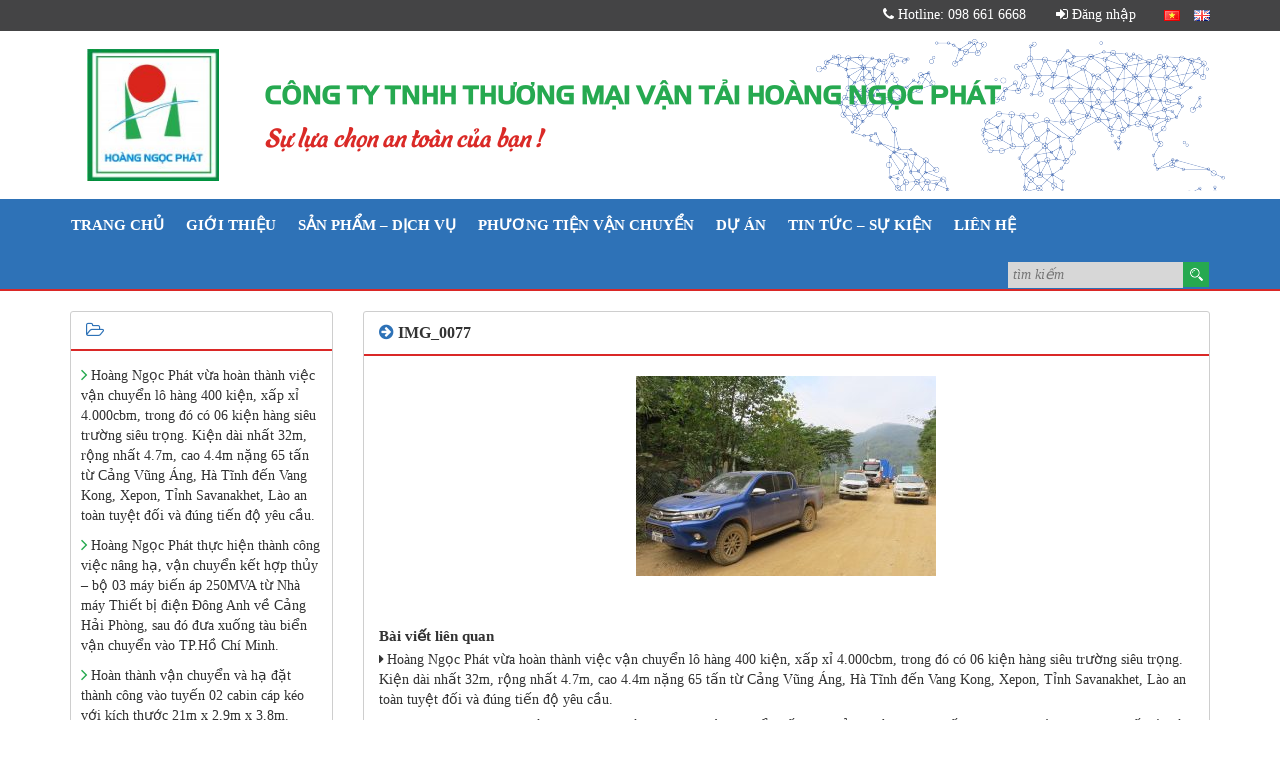

--- FILE ---
content_type: text/html; charset=UTF-8
request_url: http://hoangngocphat.com.vn/vi/hoang-ngoc-phat-hoan-thanh-van-chuyen-12-kien-hang-rong-6m-tu-cang-hai-phong-di-tram-nghien-nghi-thiet-nghe/img_0077/
body_size: 11598
content:
<html>
<head>
<meta charset="utf-8">
	<meta name="viewport" content="width=device-width, initial-scale=1">
	<link href="http://hoangngocphat.com.vn/wp-content/themes/hoangngocphat2016/images/logo.png" rel="shortcut icon" type="image/x-icon" />
	<link rel="stylesheet" type="text/css" href="http://hoangngocphat.com.vn/wp-content/themes/hoangngocphat2016/css/bootstrap.min.css">
	<link rel="stylesheet" type="text/css" href="http://hoangngocphat.com.vn/wp-content/themes/hoangngocphat2016/css/style.css">
	<link rel="stylesheet" type="text/css" href="http://hoangngocphat.com.vn/wp-content/themes/hoangngocphat2016/css/font-awesome.min.css">
	<link rel="stylesheet" href="http://hoangngocphat.com.vn/wp-content/themes/hoangngocphat2016/css/owl.carousel.min.css">
	<link rel="stylesheet" href="http://hoangngocphat.com.vn/wp-content/themes/hoangngocphat2016/css/nivo-slider.css">
	<link rel="stylesheet" href="http://hoangngocphat.com.vn/wp-content/themes/hoangngocphat2016/css/default.css">
	<link rel="stylesheet" href="http://hoangngocphat.com.vn/wp-content/themes/hoangngocphat2016/css/responsiveslides.css">
	<link rel="stylesheet" href="http://hoangngocphat.com.vn/wp-content/themes/hoangngocphat2016/css/mobile.css">
<meta name='robots' content='index, follow, max-image-preview:large, max-snippet:-1, max-video-preview:-1' />

	<!-- This site is optimized with the Yoast SEO plugin v20.1 - https://yoast.com/wordpress/plugins/seo/ -->
	<title>IMG_0077 - Công ty TNHH TMVT Hoàng Ngọc Phát</title>
	<link rel="canonical" href="http://hoangngocphat.com.vn/wp-content/uploads/2017/11/IMG_0077.jpg" />
	<meta property="og:locale" content="vi_VN" />
	<meta property="og:type" content="article" />
	<meta property="og:title" content="IMG_0077 - Công ty TNHH TMVT Hoàng Ngọc Phát" />
	<meta property="og:url" content="http://hoangngocphat.com.vn/wp-content/uploads/2017/11/IMG_0077.jpg" />
	<meta property="og:site_name" content="Công ty TNHH TMVT Hoàng Ngọc Phát" />
	<meta property="og:image" content="http://hoangngocphat.com.vn/vi/hoang-ngoc-phat-hoan-thanh-van-chuyen-12-kien-hang-rong-6m-tu-cang-hai-phong-di-tram-nghien-nghi-thiet-nghe/img_0077" />
	<meta property="og:image:width" content="700" />
	<meta property="og:image:height" content="466" />
	<meta property="og:image:type" content="image/jpeg" />
	<meta name="twitter:card" content="summary_large_image" />
	<script type="application/ld+json" class="yoast-schema-graph">{"@context":"https://schema.org","@graph":[{"@type":"WebPage","@id":"http://hoangngocphat.com.vn/wp-content/uploads/2017/11/IMG_0077.jpg","url":"http://hoangngocphat.com.vn/wp-content/uploads/2017/11/IMG_0077.jpg","name":"IMG_0077 - Công ty TNHH TMVT Hoàng Ngọc Phát","isPartOf":{"@id":"http://hoangngocphat.com.vn/vi/#website"},"primaryImageOfPage":{"@id":"http://hoangngocphat.com.vn/wp-content/uploads/2017/11/IMG_0077.jpg#primaryimage"},"image":{"@id":"http://hoangngocphat.com.vn/wp-content/uploads/2017/11/IMG_0077.jpg#primaryimage"},"thumbnailUrl":"http://hoangngocphat.com.vn/wp-content/uploads/2017/11/IMG_0077.jpg","datePublished":"2017-11-20T02:30:11+00:00","dateModified":"2017-11-20T02:30:11+00:00","breadcrumb":{"@id":"http://hoangngocphat.com.vn/wp-content/uploads/2017/11/IMG_0077.jpg#breadcrumb"},"inLanguage":"vi","potentialAction":[{"@type":"ReadAction","target":["http://hoangngocphat.com.vn/wp-content/uploads/2017/11/IMG_0077.jpg"]}]},{"@type":"ImageObject","inLanguage":"vi","@id":"http://hoangngocphat.com.vn/wp-content/uploads/2017/11/IMG_0077.jpg#primaryimage","url":"http://hoangngocphat.com.vn/wp-content/uploads/2017/11/IMG_0077.jpg","contentUrl":"http://hoangngocphat.com.vn/wp-content/uploads/2017/11/IMG_0077.jpg","width":700,"height":466},{"@type":"BreadcrumbList","@id":"http://hoangngocphat.com.vn/wp-content/uploads/2017/11/IMG_0077.jpg#breadcrumb","itemListElement":[{"@type":"ListItem","position":1,"name":"Home","item":"http://hoangngocphat.com.vn/vi/"},{"@type":"ListItem","position":2,"name":"Hoàng Ngọc Phát hoàn thành vận chuyển 12 kiện hàng rộng 6m từ Cảng Hải Phòng đi trạm nghiền Nghi Thiết, Nghệ An và 03 kiện hàng rộng 4,7m, cao 3,6m, nặng 67 tấn mỗi kiện từ Hải Phòng đi Thủy điện Nam Peun1, Tỉnh Huaphanh, Lào.","item":"http://hoangngocphat.com.vn/vi/hoang-ngoc-phat-hoan-thanh-van-chuyen-12-kien-hang-rong-6m-tu-cang-hai-phong-di-tram-nghien-nghi-thiet-nghe/"},{"@type":"ListItem","position":3,"name":"IMG_0077"}]},{"@type":"WebSite","@id":"http://hoangngocphat.com.vn/vi/#website","url":"http://hoangngocphat.com.vn/vi/","name":"Công ty TNHH TMVT Hoàng Ngọc Phát","description":"","potentialAction":[{"@type":"SearchAction","target":{"@type":"EntryPoint","urlTemplate":"http://hoangngocphat.com.vn/vi/?s={search_term_string}"},"query-input":"required name=search_term_string"}],"inLanguage":"vi"}]}</script>
	<!-- / Yoast SEO plugin. -->


<link rel="alternate" type="application/rss+xml" title="Dòng thông tin Công ty TNHH TMVT Hoàng Ngọc Phát &raquo;" href="http://hoangngocphat.com.vn/vi/feed/" />
<link rel="alternate" type="application/rss+xml" title="Dòng phản hồi Công ty TNHH TMVT Hoàng Ngọc Phát &raquo;" href="http://hoangngocphat.com.vn/vi/comments/feed/" />
<link rel="alternate" type="application/rss+xml" title="Công ty TNHH TMVT Hoàng Ngọc Phát &raquo; IMG_0077 Dòng phản hồi" href="http://hoangngocphat.com.vn/vi/hoang-ngoc-phat-hoan-thanh-van-chuyen-12-kien-hang-rong-6m-tu-cang-hai-phong-di-tram-nghien-nghi-thiet-nghe/img_0077/feed/" />
<script type="text/javascript">
window._wpemojiSettings = {"baseUrl":"https:\/\/s.w.org\/images\/core\/emoji\/14.0.0\/72x72\/","ext":".png","svgUrl":"https:\/\/s.w.org\/images\/core\/emoji\/14.0.0\/svg\/","svgExt":".svg","source":{"concatemoji":"http:\/\/hoangngocphat.com.vn\/wp-includes\/js\/wp-emoji-release.min.js?ver=6.1.9"}};
/*! This file is auto-generated */
!function(e,a,t){var n,r,o,i=a.createElement("canvas"),p=i.getContext&&i.getContext("2d");function s(e,t){var a=String.fromCharCode,e=(p.clearRect(0,0,i.width,i.height),p.fillText(a.apply(this,e),0,0),i.toDataURL());return p.clearRect(0,0,i.width,i.height),p.fillText(a.apply(this,t),0,0),e===i.toDataURL()}function c(e){var t=a.createElement("script");t.src=e,t.defer=t.type="text/javascript",a.getElementsByTagName("head")[0].appendChild(t)}for(o=Array("flag","emoji"),t.supports={everything:!0,everythingExceptFlag:!0},r=0;r<o.length;r++)t.supports[o[r]]=function(e){if(p&&p.fillText)switch(p.textBaseline="top",p.font="600 32px Arial",e){case"flag":return s([127987,65039,8205,9895,65039],[127987,65039,8203,9895,65039])?!1:!s([55356,56826,55356,56819],[55356,56826,8203,55356,56819])&&!s([55356,57332,56128,56423,56128,56418,56128,56421,56128,56430,56128,56423,56128,56447],[55356,57332,8203,56128,56423,8203,56128,56418,8203,56128,56421,8203,56128,56430,8203,56128,56423,8203,56128,56447]);case"emoji":return!s([129777,127995,8205,129778,127999],[129777,127995,8203,129778,127999])}return!1}(o[r]),t.supports.everything=t.supports.everything&&t.supports[o[r]],"flag"!==o[r]&&(t.supports.everythingExceptFlag=t.supports.everythingExceptFlag&&t.supports[o[r]]);t.supports.everythingExceptFlag=t.supports.everythingExceptFlag&&!t.supports.flag,t.DOMReady=!1,t.readyCallback=function(){t.DOMReady=!0},t.supports.everything||(n=function(){t.readyCallback()},a.addEventListener?(a.addEventListener("DOMContentLoaded",n,!1),e.addEventListener("load",n,!1)):(e.attachEvent("onload",n),a.attachEvent("onreadystatechange",function(){"complete"===a.readyState&&t.readyCallback()})),(e=t.source||{}).concatemoji?c(e.concatemoji):e.wpemoji&&e.twemoji&&(c(e.twemoji),c(e.wpemoji)))}(window,document,window._wpemojiSettings);
</script>
<style type="text/css">
img.wp-smiley,
img.emoji {
	display: inline !important;
	border: none !important;
	box-shadow: none !important;
	height: 1em !important;
	width: 1em !important;
	margin: 0 0.07em !important;
	vertical-align: -0.1em !important;
	background: none !important;
	padding: 0 !important;
}
</style>
	<link rel='stylesheet' id='wp-block-library-css' href='http://hoangngocphat.com.vn/wp-includes/css/dist/block-library/style.min.css?ver=6.1.9' type='text/css' media='all' />
<link rel='stylesheet' id='classic-theme-styles-css' href='http://hoangngocphat.com.vn/wp-includes/css/classic-themes.min.css?ver=1' type='text/css' media='all' />
<style id='global-styles-inline-css' type='text/css'>
body{--wp--preset--color--black: #000000;--wp--preset--color--cyan-bluish-gray: #abb8c3;--wp--preset--color--white: #ffffff;--wp--preset--color--pale-pink: #f78da7;--wp--preset--color--vivid-red: #cf2e2e;--wp--preset--color--luminous-vivid-orange: #ff6900;--wp--preset--color--luminous-vivid-amber: #fcb900;--wp--preset--color--light-green-cyan: #7bdcb5;--wp--preset--color--vivid-green-cyan: #00d084;--wp--preset--color--pale-cyan-blue: #8ed1fc;--wp--preset--color--vivid-cyan-blue: #0693e3;--wp--preset--color--vivid-purple: #9b51e0;--wp--preset--gradient--vivid-cyan-blue-to-vivid-purple: linear-gradient(135deg,rgba(6,147,227,1) 0%,rgb(155,81,224) 100%);--wp--preset--gradient--light-green-cyan-to-vivid-green-cyan: linear-gradient(135deg,rgb(122,220,180) 0%,rgb(0,208,130) 100%);--wp--preset--gradient--luminous-vivid-amber-to-luminous-vivid-orange: linear-gradient(135deg,rgba(252,185,0,1) 0%,rgba(255,105,0,1) 100%);--wp--preset--gradient--luminous-vivid-orange-to-vivid-red: linear-gradient(135deg,rgba(255,105,0,1) 0%,rgb(207,46,46) 100%);--wp--preset--gradient--very-light-gray-to-cyan-bluish-gray: linear-gradient(135deg,rgb(238,238,238) 0%,rgb(169,184,195) 100%);--wp--preset--gradient--cool-to-warm-spectrum: linear-gradient(135deg,rgb(74,234,220) 0%,rgb(151,120,209) 20%,rgb(207,42,186) 40%,rgb(238,44,130) 60%,rgb(251,105,98) 80%,rgb(254,248,76) 100%);--wp--preset--gradient--blush-light-purple: linear-gradient(135deg,rgb(255,206,236) 0%,rgb(152,150,240) 100%);--wp--preset--gradient--blush-bordeaux: linear-gradient(135deg,rgb(254,205,165) 0%,rgb(254,45,45) 50%,rgb(107,0,62) 100%);--wp--preset--gradient--luminous-dusk: linear-gradient(135deg,rgb(255,203,112) 0%,rgb(199,81,192) 50%,rgb(65,88,208) 100%);--wp--preset--gradient--pale-ocean: linear-gradient(135deg,rgb(255,245,203) 0%,rgb(182,227,212) 50%,rgb(51,167,181) 100%);--wp--preset--gradient--electric-grass: linear-gradient(135deg,rgb(202,248,128) 0%,rgb(113,206,126) 100%);--wp--preset--gradient--midnight: linear-gradient(135deg,rgb(2,3,129) 0%,rgb(40,116,252) 100%);--wp--preset--duotone--dark-grayscale: url('#wp-duotone-dark-grayscale');--wp--preset--duotone--grayscale: url('#wp-duotone-grayscale');--wp--preset--duotone--purple-yellow: url('#wp-duotone-purple-yellow');--wp--preset--duotone--blue-red: url('#wp-duotone-blue-red');--wp--preset--duotone--midnight: url('#wp-duotone-midnight');--wp--preset--duotone--magenta-yellow: url('#wp-duotone-magenta-yellow');--wp--preset--duotone--purple-green: url('#wp-duotone-purple-green');--wp--preset--duotone--blue-orange: url('#wp-duotone-blue-orange');--wp--preset--font-size--small: 13px;--wp--preset--font-size--medium: 20px;--wp--preset--font-size--large: 36px;--wp--preset--font-size--x-large: 42px;--wp--preset--spacing--20: 0.44rem;--wp--preset--spacing--30: 0.67rem;--wp--preset--spacing--40: 1rem;--wp--preset--spacing--50: 1.5rem;--wp--preset--spacing--60: 2.25rem;--wp--preset--spacing--70: 3.38rem;--wp--preset--spacing--80: 5.06rem;}:where(.is-layout-flex){gap: 0.5em;}body .is-layout-flow > .alignleft{float: left;margin-inline-start: 0;margin-inline-end: 2em;}body .is-layout-flow > .alignright{float: right;margin-inline-start: 2em;margin-inline-end: 0;}body .is-layout-flow > .aligncenter{margin-left: auto !important;margin-right: auto !important;}body .is-layout-constrained > .alignleft{float: left;margin-inline-start: 0;margin-inline-end: 2em;}body .is-layout-constrained > .alignright{float: right;margin-inline-start: 2em;margin-inline-end: 0;}body .is-layout-constrained > .aligncenter{margin-left: auto !important;margin-right: auto !important;}body .is-layout-constrained > :where(:not(.alignleft):not(.alignright):not(.alignfull)){max-width: var(--wp--style--global--content-size);margin-left: auto !important;margin-right: auto !important;}body .is-layout-constrained > .alignwide{max-width: var(--wp--style--global--wide-size);}body .is-layout-flex{display: flex;}body .is-layout-flex{flex-wrap: wrap;align-items: center;}body .is-layout-flex > *{margin: 0;}:where(.wp-block-columns.is-layout-flex){gap: 2em;}.has-black-color{color: var(--wp--preset--color--black) !important;}.has-cyan-bluish-gray-color{color: var(--wp--preset--color--cyan-bluish-gray) !important;}.has-white-color{color: var(--wp--preset--color--white) !important;}.has-pale-pink-color{color: var(--wp--preset--color--pale-pink) !important;}.has-vivid-red-color{color: var(--wp--preset--color--vivid-red) !important;}.has-luminous-vivid-orange-color{color: var(--wp--preset--color--luminous-vivid-orange) !important;}.has-luminous-vivid-amber-color{color: var(--wp--preset--color--luminous-vivid-amber) !important;}.has-light-green-cyan-color{color: var(--wp--preset--color--light-green-cyan) !important;}.has-vivid-green-cyan-color{color: var(--wp--preset--color--vivid-green-cyan) !important;}.has-pale-cyan-blue-color{color: var(--wp--preset--color--pale-cyan-blue) !important;}.has-vivid-cyan-blue-color{color: var(--wp--preset--color--vivid-cyan-blue) !important;}.has-vivid-purple-color{color: var(--wp--preset--color--vivid-purple) !important;}.has-black-background-color{background-color: var(--wp--preset--color--black) !important;}.has-cyan-bluish-gray-background-color{background-color: var(--wp--preset--color--cyan-bluish-gray) !important;}.has-white-background-color{background-color: var(--wp--preset--color--white) !important;}.has-pale-pink-background-color{background-color: var(--wp--preset--color--pale-pink) !important;}.has-vivid-red-background-color{background-color: var(--wp--preset--color--vivid-red) !important;}.has-luminous-vivid-orange-background-color{background-color: var(--wp--preset--color--luminous-vivid-orange) !important;}.has-luminous-vivid-amber-background-color{background-color: var(--wp--preset--color--luminous-vivid-amber) !important;}.has-light-green-cyan-background-color{background-color: var(--wp--preset--color--light-green-cyan) !important;}.has-vivid-green-cyan-background-color{background-color: var(--wp--preset--color--vivid-green-cyan) !important;}.has-pale-cyan-blue-background-color{background-color: var(--wp--preset--color--pale-cyan-blue) !important;}.has-vivid-cyan-blue-background-color{background-color: var(--wp--preset--color--vivid-cyan-blue) !important;}.has-vivid-purple-background-color{background-color: var(--wp--preset--color--vivid-purple) !important;}.has-black-border-color{border-color: var(--wp--preset--color--black) !important;}.has-cyan-bluish-gray-border-color{border-color: var(--wp--preset--color--cyan-bluish-gray) !important;}.has-white-border-color{border-color: var(--wp--preset--color--white) !important;}.has-pale-pink-border-color{border-color: var(--wp--preset--color--pale-pink) !important;}.has-vivid-red-border-color{border-color: var(--wp--preset--color--vivid-red) !important;}.has-luminous-vivid-orange-border-color{border-color: var(--wp--preset--color--luminous-vivid-orange) !important;}.has-luminous-vivid-amber-border-color{border-color: var(--wp--preset--color--luminous-vivid-amber) !important;}.has-light-green-cyan-border-color{border-color: var(--wp--preset--color--light-green-cyan) !important;}.has-vivid-green-cyan-border-color{border-color: var(--wp--preset--color--vivid-green-cyan) !important;}.has-pale-cyan-blue-border-color{border-color: var(--wp--preset--color--pale-cyan-blue) !important;}.has-vivid-cyan-blue-border-color{border-color: var(--wp--preset--color--vivid-cyan-blue) !important;}.has-vivid-purple-border-color{border-color: var(--wp--preset--color--vivid-purple) !important;}.has-vivid-cyan-blue-to-vivid-purple-gradient-background{background: var(--wp--preset--gradient--vivid-cyan-blue-to-vivid-purple) !important;}.has-light-green-cyan-to-vivid-green-cyan-gradient-background{background: var(--wp--preset--gradient--light-green-cyan-to-vivid-green-cyan) !important;}.has-luminous-vivid-amber-to-luminous-vivid-orange-gradient-background{background: var(--wp--preset--gradient--luminous-vivid-amber-to-luminous-vivid-orange) !important;}.has-luminous-vivid-orange-to-vivid-red-gradient-background{background: var(--wp--preset--gradient--luminous-vivid-orange-to-vivid-red) !important;}.has-very-light-gray-to-cyan-bluish-gray-gradient-background{background: var(--wp--preset--gradient--very-light-gray-to-cyan-bluish-gray) !important;}.has-cool-to-warm-spectrum-gradient-background{background: var(--wp--preset--gradient--cool-to-warm-spectrum) !important;}.has-blush-light-purple-gradient-background{background: var(--wp--preset--gradient--blush-light-purple) !important;}.has-blush-bordeaux-gradient-background{background: var(--wp--preset--gradient--blush-bordeaux) !important;}.has-luminous-dusk-gradient-background{background: var(--wp--preset--gradient--luminous-dusk) !important;}.has-pale-ocean-gradient-background{background: var(--wp--preset--gradient--pale-ocean) !important;}.has-electric-grass-gradient-background{background: var(--wp--preset--gradient--electric-grass) !important;}.has-midnight-gradient-background{background: var(--wp--preset--gradient--midnight) !important;}.has-small-font-size{font-size: var(--wp--preset--font-size--small) !important;}.has-medium-font-size{font-size: var(--wp--preset--font-size--medium) !important;}.has-large-font-size{font-size: var(--wp--preset--font-size--large) !important;}.has-x-large-font-size{font-size: var(--wp--preset--font-size--x-large) !important;}
.wp-block-navigation a:where(:not(.wp-element-button)){color: inherit;}
:where(.wp-block-columns.is-layout-flex){gap: 2em;}
.wp-block-pullquote{font-size: 1.5em;line-height: 1.6;}
</style>
<link rel='stylesheet' id='contact-form-7-css' href='http://hoangngocphat.com.vn/wp-content/plugins/contact-form-7/includes/css/styles.css?ver=5.7.3' type='text/css' media='all' />
<link rel='stylesheet' id='wp-pagenavi-css' href='http://hoangngocphat.com.vn/wp-content/plugins/wp-pagenavi/pagenavi-css.css?ver=2.70' type='text/css' media='all' />
<link rel="https://api.w.org/" href="http://hoangngocphat.com.vn/wp-json/" /><link rel="alternate" type="application/json" href="http://hoangngocphat.com.vn/wp-json/wp/v2/media/1981" /><link rel="EditURI" type="application/rsd+xml" title="RSD" href="http://hoangngocphat.com.vn/xmlrpc.php?rsd" />
<link rel="wlwmanifest" type="application/wlwmanifest+xml" href="http://hoangngocphat.com.vn/wp-includes/wlwmanifest.xml" />
<meta name="generator" content="WordPress 6.1.9" />
<link rel='shortlink' href='http://hoangngocphat.com.vn/?p=1981' />
<link rel="alternate" type="application/json+oembed" href="http://hoangngocphat.com.vn/wp-json/oembed/1.0/embed?url=http%3A%2F%2Fhoangngocphat.com.vn%2Fvi%2Fhoang-ngoc-phat-hoan-thanh-van-chuyen-12-kien-hang-rong-6m-tu-cang-hai-phong-di-tram-nghien-nghi-thiet-nghe%2Fimg_0077%2F" />
<link rel="alternate" type="text/xml+oembed" href="http://hoangngocphat.com.vn/wp-json/oembed/1.0/embed?url=http%3A%2F%2Fhoangngocphat.com.vn%2Fvi%2Fhoang-ngoc-phat-hoan-thanh-van-chuyen-12-kien-hang-rong-6m-tu-cang-hai-phong-di-tram-nghien-nghi-thiet-nghe%2Fimg_0077%2F&#038;format=xml" />
<!-- Analytics by WP Statistics v13.2.16 - https://wp-statistics.com/ -->
</head>
<body>
<div id="fb-root"></div>
<script>(function(d, s, id) {
  var js, fjs = d.getElementsByTagName(s)[0];
  if (d.getElementById(id)) return;
  js = d.createElement(s); js.id = id;
  js.src = "//connect.facebook.net/vi_VN/sdk.js#xfbml=1&version=v2.6&appId=251353121867196";
  fjs.parentNode.insertBefore(js, fjs);
}(document, 'script', 'facebook-jssdk'));</script>
<div id="wrapper">
	<div class="line-top">
		<div class="container">
			<div class="pull-right">
				<div class="languages">
						<li class="lang-item lang-item-2 lang-item-vi current-lang no-translation lang-item-first"><a  lang="vi" hreflang="vi" href="http://hoangngocphat.com.vn/vi/"><img src="[data-uri]" alt="Tiếng Việt" width="16" height="11" style="width: 16px; height: 11px;" /></a></li>
	<li class="lang-item lang-item-54 lang-item-en no-translation"><a  lang="en-GB" hreflang="en-GB" href="http://hoangngocphat.com.vn/en/"><img src="[data-uri]" alt="English" width="16" height="11" style="width: 16px; height: 11px;" /></a></li>
				</div>
				<div class="other-item">
					<li id="black-studio-tinymce-8" class="widget widget_black_studio_tinymce"><div class="textwidget"><ul>
<li><a href=""><i class="fa fa-sign-in" aria-hidden="true"></i> Đăng nhập</a></li>
<li><a href=""><i class="fa fa-phone" aria-hidden="true"></i> Hotline: 098 661 6668</a></li>
</ul>
</div></li>
				</div>
			</div>
		</div>
	</div><!-- /.line-top -->
	<div class="header">
		<div class="container">
			<div class="row">
				<div class="logo col-sm-2">
					<li id="black-studio-tinymce-2" class="widget widget_black_studio_tinymce"><div class="textwidget"><p><img class="alignnone wp-image-286 " src="http://hoangngocphat.com.vn/wp-content/uploads/2016/07/logo-150x150.jpg" alt="logo" width="132" height="132" /></p>
</div></li>
				</div>
				<div class="col-sm-10 name-com">
				<li id="black-studio-tinymce-3" class="widget widget_black_studio_tinymce"><p class="name-company">Công ty TNHH Thương Mại Vận Tải Hoàng Ngọc Phát</p><div class="textwidget"><p><em>Sự lựa chọn an toàn của bạn !<br />
</em></p>
</div></li>
				</div>
			</div>
		</div>
	</div><!-- /.header -->
	<div class="menu-main">
		<div class="container">
			<div class="row">
				<div class="main-menu">
					<div class="navbar-header">
						<button type="button" class="navbar-toggle collapsed" data-toggle="collapse" data-target="#bs-example-navbar-collapse-1">
							<span class="icon-bar"></span>
							<span class="icon-bar"></span>
							<span class="icon-bar"></span>
							<span class="icon-bar"></span>
						</button>
						<div class="search-mobile">
						<form method="get" action="http://hoangngocphat.com.vn/vi" role="search">
													<input type="text" id="s" name="s" placeholder="tìm kiếm">
							<input type="submit" id="searchsubmit" value="">
						</form>
					</div>
					</div><!-- End .navbar-header -->
					<nav id="main-nav" class="navbar">  
						<div class="collapse navbar-collapse" id="bs-example-navbar-collapse-1">
							<div class="menu-menu-chinh-container"><ul id="nav-menu" class="menu-chinh nav navbar-nav"><li id="menu-item-251" class="menu-item menu-item-type-custom menu-item-object-custom menu-item-251"><a href="http://hoangngocphat.com.vn/">Trang chủ</a></li>
<li id="menu-item-21" class="menu-item menu-item-type-post_type menu-item-object-page menu-item-21"><a href="http://hoangngocphat.com.vn/vi/gioi-thieu/">Giới thiệu</a></li>
<li id="menu-item-23" class="menu-item menu-item-type-taxonomy menu-item-object-category menu-item-has-children menu-item-23"><a href="http://hoangngocphat.com.vn/vi/san-pham-dich-vu/">Sản phẩm &#8211; dịch vụ</a>
<ul class="sub-menu">
	<li id="menu-item-153" class="menu-item menu-item-type-post_type menu-item-object-post menu-item-153"><a href="http://hoangngocphat.com.vn/vi/van-tai-sieu-truong/">Vận tải hàng siêu trường, siêu trọng</a></li>
	<li id="menu-item-149" class="menu-item menu-item-type-post_type menu-item-object-post menu-item-149"><a href="http://hoangngocphat.com.vn/vi/van-chuyen-hang-du/">Vận chuyển hàng dự án</a></li>
	<li id="menu-item-150" class="menu-item menu-item-type-post_type menu-item-object-post menu-item-150"><a href="http://hoangngocphat.com.vn/vi/van-tai-container/">Vận tải Container</a></li>
	<li id="menu-item-151" class="menu-item menu-item-type-post_type menu-item-object-post menu-item-151"><a href="http://hoangngocphat.com.vn/vi/van-tai-duong-thuy-noi-dia/">Vận tải đường thủy nội địa</a></li>
	<li id="menu-item-152" class="menu-item menu-item-type-post_type menu-item-object-post menu-item-152"><a href="http://hoangngocphat.com.vn/vi/van-tai-lien-van/">Vận tải liên vận quốc tế</a></li>
	<li id="menu-item-147" class="menu-item menu-item-type-post_type menu-item-object-post menu-item-147"><a href="http://hoangngocphat.com.vn/vi/lap-dat-nang-ha-kich-keo/">Lắp đặt &#8211; nâng hạ &#8211; kích kéo</a></li>
	<li id="menu-item-495" class="menu-item menu-item-type-taxonomy menu-item-object-category menu-item-has-children menu-item-495"><a href="http://hoangngocphat.com.vn/vi/san-pham-dich-vu/mua-ban-trao-doi-o-to-dau-keo-so-mi-ro-mooc/">Mua bán, trao đổi Ô tô đầu kéo &#8211; Sơ mi rơ moóc</a>
	<ul class="sub-menu">
		<li id="menu-item-505" class="menu-item menu-item-type-taxonomy menu-item-object-category menu-item-505"><a href="http://hoangngocphat.com.vn/vi/san-pham-dich-vu/mua-ban-trao-doi-o-to-dau-keo-so-mi-ro-mooc/xe-dau-keo/">Xe đầu kéo</a></li>
		<li id="menu-item-506" class="menu-item menu-item-type-taxonomy menu-item-object-category menu-item-506"><a href="http://hoangngocphat.com.vn/vi/san-pham-dich-vu/mua-ban-trao-doi-o-to-dau-keo-so-mi-ro-mooc/so-mi-ro-mooc-thuong/">Sơ mi rơ moóc thường</a></li>
		<li id="menu-item-507" class="menu-item menu-item-type-taxonomy menu-item-object-category menu-item-507"><a href="http://hoangngocphat.com.vn/vi/san-pham-dich-vu/mua-ban-trao-doi-o-to-dau-keo-so-mi-ro-mooc/so-mi-ro-mooc-chuyen-dung/">Sơ mi rơ moóc chuyên dùng</a></li>
		<li id="menu-item-508" class="menu-item menu-item-type-taxonomy menu-item-object-category menu-item-508"><a href="http://hoangngocphat.com.vn/vi/san-pham-dich-vu/mua-ban-trao-doi-o-to-dau-keo-so-mi-ro-mooc/mooc-ben-mooc-bon/">Moóc ben, moóc bồn</a></li>
		<li id="menu-item-509" class="menu-item menu-item-type-taxonomy menu-item-object-category menu-item-509"><a href="http://hoangngocphat.com.vn/vi/san-pham-dich-vu/mua-ban-trao-doi-o-to-dau-keo-so-mi-ro-mooc/dau-keo-ro-mooc-da-qua-su-dung/">Đầu kéo, rơ moóc đã qua sử dụng</a></li>
	</ul>
</li>
	<li id="menu-item-250" class="menu-item menu-item-type-post_type menu-item-object-post menu-item-250"><a href="http://hoangngocphat.com.vn/vi/cho-thue-phuong-tien-thiet-bi/">Cho thuê phương tiện, thiết bị</a></li>
	<li id="menu-item-146" class="menu-item menu-item-type-post_type menu-item-object-post menu-item-146"><a href="http://hoangngocphat.com.vn/vi/dich-vu-giao-nhan-thu-tuc-hai-quan/">Dịch vụ giao nhận – thủ tục Hải Quan</a></li>
</ul>
</li>
<li id="menu-item-25" class="menu-item menu-item-type-taxonomy menu-item-object-category menu-item-has-children menu-item-25"><a href="http://hoangngocphat.com.vn/vi/phuong-tien-van-chuyen/">Phương tiện vận chuyển</a>
<ul class="sub-menu">
	<li id="menu-item-142" class="menu-item menu-item-type-post_type menu-item-object-post menu-item-142"><a href="http://hoangngocphat.com.vn/vi/doi-xe-cong-ty/">Đội xe công ty</a></li>
	<li id="menu-item-143" class="menu-item menu-item-type-post_type menu-item-object-post menu-item-143"><a href="http://hoangngocphat.com.vn/vi/nang-luc-van-chuyen/">Năng lực vận chuyển</a></li>
	<li id="menu-item-141" class="menu-item menu-item-type-post_type menu-item-object-post menu-item-141"><a href="http://hoangngocphat.com.vn/vi/dau-keo-thong-thuong/">Đầu kéo thông thường</a></li>
	<li id="menu-item-140" class="menu-item menu-item-type-post_type menu-item-object-post menu-item-140"><a href="http://hoangngocphat.com.vn/vi/dau-keo-chuyen-dung/">Đầu kéo chuyên dùng</a></li>
	<li id="menu-item-923" class="menu-item menu-item-type-taxonomy menu-item-object-category menu-item-has-children menu-item-923"><a href="http://hoangngocphat.com.vn/vi/phuong-tien-van-chuyen/ro-mooc-chuyen-dung/">Rơ moóc chuyên dùng</a>
	<ul class="sub-menu">
		<li id="menu-item-916" class="menu-item menu-item-type-post_type menu-item-object-post menu-item-916"><a href="http://hoangngocphat.com.vn/vi/ro-mooc-module-thuy-luc-2/">Rơ moóc module thủy lực</a></li>
		<li id="menu-item-919" class="menu-item menu-item-type-post_type menu-item-object-post menu-item-919"><a href="http://hoangngocphat.com.vn/vi/mi-ro-mooc-rut/">Sơ mi rơ moóc rút</a></li>
		<li id="menu-item-922" class="menu-item menu-item-type-post_type menu-item-object-post menu-item-922"><a href="http://hoangngocphat.com.vn/vi/mi-ro-mooc-san-thap-2/">Sơ mi rơ moóc sàn thấp</a></li>
	</ul>
</li>
	<li id="menu-item-145" class="menu-item menu-item-type-post_type menu-item-object-post menu-item-145"><a href="http://hoangngocphat.com.vn/vi/thiet-bi-kich-keo/">Thiết bị kích kéo</a></li>
</ul>
</li>
<li id="menu-item-24" class="menu-item menu-item-type-taxonomy menu-item-object-category menu-item-has-children menu-item-24"><a href="http://hoangngocphat.com.vn/vi/du-an/">Dự án</a>
<ul class="sub-menu">
	<li id="menu-item-134" class="menu-item menu-item-type-post_type menu-item-object-post menu-item-134"><a href="http://hoangngocphat.com.vn/vi/cac-du-an-da-thuc-hien/">Các dự án đã thực hiện</a></li>
	<li id="menu-item-139" class="menu-item menu-item-type-post_type menu-item-object-post menu-item-139"><a href="http://hoangngocphat.com.vn/vi/cac-du-an-dang-thuc-hien/">Các dự án đang thực hiện</a></li>
	<li id="menu-item-135" class="menu-item menu-item-type-post_type menu-item-object-post menu-item-135"><a href="http://hoangngocphat.com.vn/vi/cac-du-an-khac/">Các dự án khác</a></li>
</ul>
</li>
<li id="menu-item-26" class="menu-item menu-item-type-taxonomy menu-item-object-category menu-item-26"><a href="http://hoangngocphat.com.vn/vi/tin-tuc-su-kien/">Tin tức &#8211; Sự kiện</a></li>
<li id="menu-item-22" class="menu-item menu-item-type-post_type menu-item-object-page menu-item-22"><a href="http://hoangngocphat.com.vn/vi/lien-he/">Liên hệ</a></li>

													<li class="search">
														<form method="get" action="http://hoangngocphat.com.vn/vi" role="search">
															<input type="text" id="s" name="s" placeholder="tìm kiếm">
															<input type="submit" id="searchsubmit" value="">
														</form>
													</li>
													</ul></div>						</div><!-- end div.collapse -->
					</nav>
				</div>				
			</div>
		</div>
	</div><!-- /.menu-main -->
		<div class="clear"></div>
<link rel="stylesheet" href="http://hoangngocphat.com.vn/wp-content/themes/hoangngocphat2016/css/lightbox.css">
<script type="text/javascript" src="http://hoangngocphat.com.vn/wp-content/themes/hoangngocphat2016/js/lightbox.js"></script>
<div class="single">
	<div class="container">
		<div class="row">
			<!-- Sidebar -->
			

<div class="col-sm-3">
	<div class="col-sidebar">
			
		<p class="title-cat"><i class="fa fa-folder-open-o"></i></p>
		<ul class="ul-cate">
				<li><i class="fa fa-angle-right fa-lg"></i><a href="http://hoangngocphat.com.vn/vi/hoang-ngoc-phat-vua-hoan-thanh-viec-van-chuyen-lo-hang-400-kien-xap-xi-4-000cbm-trong-co-06-kien-hang-sieu-truong-sieu-trong-kien-dai-nhat-32m-rong-nhat-4-7m-cao-4-4m-nang-65-tan-tu-cang-vung/">Hoàng Ngọc Phát vừa hoàn thành việc vận chuyển lô hàng 400 kiện, xấp xỉ 4.000cbm, trong đó có 06 kiện hàng siêu trường siêu trọng. Kiện dài nhất 32m, rộng nhất 4.7m, cao 4.4m nặng 65 tấn từ Cảng Vũng Áng, Hà Tĩnh đến Vang Kong, Xepon, Tỉnh Savanakhet, Lào an toàn tuyệt đối và đúng tiến độ yêu cầu.</a></li>
				<li><i class="fa fa-angle-right fa-lg"></i><a href="http://hoangngocphat.com.vn/vi/hoang-ngoc-phat-thuc-hien-thanh-cong-viec-nang-ha-van-chuyen-ket-hop-thuy-bo-03-may-bien-ap-250mva-tu-nha-may-thiet-bi-dien-dong-anh-ve-cang-hai-phong-sau-dua-xuong-tau-bien-van-chuyen-vao-tp-h/">Hoàng Ngọc Phát thực hiện thành công việc nâng hạ, vận chuyển kết hợp thủy &#8211; bộ 03 máy biến áp 250MVA từ Nhà máy Thiết bị điện Đông Anh về Cảng Hải Phòng, sau đó đưa xuống tàu biển vận chuyển vào TP.Hồ Chí Minh.</a></li>
				<li><i class="fa fa-angle-right fa-lg"></i><a href="http://hoangngocphat.com.vn/vi/hoan-thanh-van-chuyen-va-ha-dat-thanh-cong-vao-tuyen-02-cabin-cap-keo-voi-kich-thuoc-21-x-29-x-38m-nang-24-tan-cho-du-cap-treo-sapa-fansipan-tap-doan-sun-group-lam-chu-dau-tu/">Hoàn thành vận chuyển và hạ đặt thành công vào tuyến 02 cabin cáp kéo với kích thước 21m x 2,9m x 3,8m, nặng 24 tấn cho dự án cáp treo Sapa &#8211; Fansipan do Tập đoàn Sun Group làm chủ đầu tư.</a></li>
				<li><i class="fa fa-angle-right fa-lg"></i><a href="http://hoangngocphat.com.vn/vi/hoang-ngoc-phat-hoan-thanh-van-chuyen-12-kien-hang-rong-6m-tu-cang-hai-phong-di-tram-nghien-nghi-thiet-nghe/">Hoàng Ngọc Phát hoàn thành vận chuyển 12 kiện hàng rộng 6m từ Cảng Hải Phòng đi trạm nghiền Nghi Thiết, Nghệ An và 03 kiện hàng rộng 4,7m, cao 3,6m, nặng 67 tấn mỗi kiện từ Hải Phòng đi Thủy điện Nam Peun1, Tỉnh Huaphanh, Lào.</a></li>
				<li><i class="fa fa-angle-right fa-lg"></i><a href="http://hoangngocphat.com.vn/vi/hoan-thanh-viec-van-chuyen-lo-hang-thiet-bi-sieu-truong-sieu-trong-cho-nha-may-thuy-dien-hoi-xuan-tai-xa-hoi-xuan-va-thanh-xuan-huyen-quan-hoa-tinh-thanh-hoa/">Hoàn thành việc vận chuyển lô hàng thiết bị siêu trường, siêu trọng cho Nhà máy thủy điện Hồi Xuân tại Xã Hồi Xuân và Thanh Xuân, Huyện Quan Hóa, Tỉnh Thanh Hóa</a></li>
				<li><i class="fa fa-angle-right fa-lg"></i><a href="http://hoangngocphat.com.vn/vi/hoang-ngoc-phat-van-chuyen-thanh-cong-03-bon-bia-kich-thuoc-lon-voi-duong-kinh-6-2m-dai-17-2m-cho-khach-hang-cong-ty-bia-heineken-ha-noi/">Hoàng Ngọc Phát vận chuyển thành công 03 bồn bia kích thước lớn với đường kính 6.2m, dài 17.2m cho khách hàng Công ty bia Heineken Hà Nội</a></li>
				<li><i class="fa fa-angle-right fa-lg"></i><a href="http://hoangngocphat.com.vn/vi/hoan-thanh-viec-tiep-nhan-van-chuyen-lo-hang-thiet-bi-5-272cbm967-tan-cho-nha-may-kinh-cfg-ninh-binh/">Hoàn thành việc tiếp nhận, vận chuyển lô hàng thiết bị 5.272CBM/967 tấn cho Nhà máy kính CFG Ninh Bình</a></li>
				<li><i class="fa fa-angle-right fa-lg"></i><a href="http://hoangngocphat.com.vn/vi/cong-ty-tnhh-tmvt-hoang-ngoc-phat-vua-thuc-hien-cong-viec-van-chuyen-toan-bo-thiet-bi-dien-gio-cho-du-nha-may-dien-gio-huong-linh-2-tai-xa-huong-linh-huyen-huong-hoa-tinh-quang-tri/">Công ty TNHH TMVT Hoàng Ngọc Phát vừa hoàn thành việc vận chuyển toàn bộ thiết bị điện gió cho Dự án nhà máy điện gió Hướng Linh 2 tại xã Hướng Linh, huyện Hướng Hóa, tỉnh Quảng Trị</a></li>
				<li><i class="fa fa-angle-right fa-lg"></i><a href="http://hoangngocphat.com.vn/vi/hoang-ngoc-phat-vua-hoan-thanh-viec-van-chuyen-06-cuon-cap-trong-luong-167-tancuon-cua-tap-doan-sun-group-cho-du-cap-treo-tai-dao-phu-quoc-tuyet-doi-toan/">Hoàng Ngọc Phát vừa hoàn thành việc vận chuyển 06 cuộn cáp, trọng lượng 167 tấn/cuộn của tập đoàn Sun Group cho dự án cáp treo tại đảo Phú Quốc tuyệt đối an toàn.</a></li>
				<li><i class="fa fa-angle-right fa-lg"></i><a href="http://hoangngocphat.com.vn/vi/van-chuyen-thanh-cong-dam-bao-tien-02-may-bien-ap-500kv-300mba-trong-luong-158-tanmay-tu-tram-500kv-phu-lam-ve-tram-500kv-cau-bong-thanh-pho-ho-chi-minh/">Vận chuyển thành công, đảm bảo tiến độ 02 máy biến áp 500KV 300MBA, trọng lượng 158 tấn/máy từ trạm 500KV Phú Lâm về trạm 500KV Cầu Bông &#8211; Thành phố Hồ Chí Minh</a></li>
				</ul>
		
	
	</div>
		<div class="col-news">
		<p class="title-cat"><i class="fa fa-newspaper-o "></i>Tin tức - Sự kiện</p>
		<ul class="ul-cate">
					<li><i class="fa fa-angle-right fa-lg"></i><a href="http://hoangngocphat.com.vn/vi/hoang-ngoc-phat-vua-hoan-thanh-viec-van-chuyen-lo-hang-400-kien-xap-xi-4-000cbm-trong-co-06-kien-hang-sieu-truong-sieu-trong-kien-dai-nhat-32m-rong-nhat-4-7m-cao-4-4m-nang-65-tan-tu-cang-vung/">Hoàng Ngọc Phát vừa hoàn thành việc vận chuyển lô hàng 400 kiện, xấp xỉ 4.000cbm, trong đó có 06 kiện hàng siêu trường siêu trọng. Kiện dài nhất 32m, rộng nhất 4.7m, cao 4.4m nặng 65 tấn từ Cảng Vũng Áng, Hà Tĩnh đến Vang Kong, Xepon, Tỉnh Savanakhet, Lào an toàn tuyệt đối và đúng tiến độ yêu cầu.</a></li>
					<li><i class="fa fa-angle-right fa-lg"></i><a href="http://hoangngocphat.com.vn/vi/hoang-ngoc-phat-thuc-hien-thanh-cong-viec-nang-ha-van-chuyen-ket-hop-thuy-bo-03-may-bien-ap-250mva-tu-nha-may-thiet-bi-dien-dong-anh-ve-cang-hai-phong-sau-dua-xuong-tau-bien-van-chuyen-vao-tp-h/">Hoàng Ngọc Phát thực hiện thành công việc nâng hạ, vận chuyển kết hợp thủy &#8211; bộ 03 máy biến áp 250MVA từ Nhà máy Thiết bị điện Đông Anh về Cảng Hải Phòng, sau đó đưa xuống tàu biển vận chuyển vào TP.Hồ Chí Minh.</a></li>
					<li><i class="fa fa-angle-right fa-lg"></i><a href="http://hoangngocphat.com.vn/vi/hoan-thanh-van-chuyen-va-ha-dat-thanh-cong-vao-tuyen-02-cabin-cap-keo-voi-kich-thuoc-21-x-29-x-38m-nang-24-tan-cho-du-cap-treo-sapa-fansipan-tap-doan-sun-group-lam-chu-dau-tu/">Hoàn thành vận chuyển và hạ đặt thành công vào tuyến 02 cabin cáp kéo với kích thước 21m x 2,9m x 3,8m, nặng 24 tấn cho dự án cáp treo Sapa &#8211; Fansipan do Tập đoàn Sun Group làm chủ đầu tư.</a></li>
					<li><i class="fa fa-angle-right fa-lg"></i><a href="http://hoangngocphat.com.vn/vi/hoang-ngoc-phat-hoan-thanh-van-chuyen-12-kien-hang-rong-6m-tu-cang-hai-phong-di-tram-nghien-nghi-thiet-nghe/">Hoàng Ngọc Phát hoàn thành vận chuyển 12 kiện hàng rộng 6m từ Cảng Hải Phòng đi trạm nghiền Nghi Thiết, Nghệ An và 03 kiện hàng rộng 4,7m, cao 3,6m, nặng 67 tấn mỗi kiện từ Hải Phòng đi Thủy điện Nam Peun1, Tỉnh Huaphanh, Lào.</a></li>
					<li><i class="fa fa-angle-right fa-lg"></i><a href="http://hoangngocphat.com.vn/vi/hoan-thanh-viec-van-chuyen-lo-hang-thiet-bi-sieu-truong-sieu-trong-cho-nha-may-thuy-dien-hoi-xuan-tai-xa-hoi-xuan-va-thanh-xuan-huyen-quan-hoa-tinh-thanh-hoa/">Hoàn thành việc vận chuyển lô hàng thiết bị siêu trường, siêu trọng cho Nhà máy thủy điện Hồi Xuân tại Xã Hồi Xuân và Thanh Xuân, Huyện Quan Hóa, Tỉnh Thanh Hóa</a></li>
					<li><i class="fa fa-angle-right fa-lg"></i><a href="http://hoangngocphat.com.vn/vi/hoang-ngoc-phat-van-chuyen-thanh-cong-03-bon-bia-kich-thuoc-lon-voi-duong-kinh-6-2m-dai-17-2m-cho-khach-hang-cong-ty-bia-heineken-ha-noi/">Hoàng Ngọc Phát vận chuyển thành công 03 bồn bia kích thước lớn với đường kính 6.2m, dài 17.2m cho khách hàng Công ty bia Heineken Hà Nội</a></li>
					<li><i class="fa fa-angle-right fa-lg"></i><a href="http://hoangngocphat.com.vn/vi/hoan-thanh-viec-tiep-nhan-van-chuyen-lo-hang-thiet-bi-5-272cbm967-tan-cho-nha-may-kinh-cfg-ninh-binh/">Hoàn thành việc tiếp nhận, vận chuyển lô hàng thiết bị 5.272CBM/967 tấn cho Nhà máy kính CFG Ninh Bình</a></li>
					<li><i class="fa fa-angle-right fa-lg"></i><a href="http://hoangngocphat.com.vn/vi/cong-ty-tnhh-tmvt-hoang-ngoc-phat-vua-thuc-hien-cong-viec-van-chuyen-toan-bo-thiet-bi-dien-gio-cho-du-nha-may-dien-gio-huong-linh-2-tai-xa-huong-linh-huyen-huong-hoa-tinh-quang-tri/">Công ty TNHH TMVT Hoàng Ngọc Phát vừa hoàn thành việc vận chuyển toàn bộ thiết bị điện gió cho Dự án nhà máy điện gió Hướng Linh 2 tại xã Hướng Linh, huyện Hướng Hóa, tỉnh Quảng Trị</a></li>
					<li><i class="fa fa-angle-right fa-lg"></i><a href="http://hoangngocphat.com.vn/vi/hoang-ngoc-phat-vua-hoan-thanh-viec-van-chuyen-06-cuon-cap-trong-luong-167-tancuon-cua-tap-doan-sun-group-cho-du-cap-treo-tai-dao-phu-quoc-tuyet-doi-toan/">Hoàng Ngọc Phát vừa hoàn thành việc vận chuyển 06 cuộn cáp, trọng lượng 167 tấn/cuộn của tập đoàn Sun Group cho dự án cáp treo tại đảo Phú Quốc tuyệt đối an toàn.</a></li>
					<li><i class="fa fa-angle-right fa-lg"></i><a href="http://hoangngocphat.com.vn/vi/van-chuyen-thanh-cong-dam-bao-tien-02-may-bien-ap-500kv-300mba-trong-luong-158-tanmay-tu-tram-500kv-phu-lam-ve-tram-500kv-cau-bong-thanh-pho-ho-chi-minh/">Vận chuyển thành công, đảm bảo tiến độ 02 máy biến áp 500KV 300MBA, trọng lượng 158 tấn/máy từ trạm 500KV Phú Lâm về trạm 500KV Cầu Bông &#8211; Thành phố Hồ Chí Minh</a></li>
				</ul>
	</div>
		<div class="col-news">
		<p class="title-cat"><i class="fa fa-video-camera"></i>Video</p>
		<div class="show-video">
			<li id="black-studio-tinymce-7" class="widget widget_black_studio_tinymce"><div class="textwidget"><p><iframe src="https://www.youtube.com/embed/XMIOPV7RDY4?autoplay=0" width="560" height="315" frameborder="0" allowfullscreen="allowfullscreen"></iframe></p>
</div></li>
		</div>
	</div>
</div>
					<!-- End Sidebar -->
			<div class="col-sm-9">
				<div class="content-single">
									<p class="title-cat"><i class="fa fa-arrow-circle-right "></i>IMG_0077</p>
					<div class="show-content">
						<p class="attachment"><a href='http://hoangngocphat.com.vn/wp-content/uploads/2017/11/IMG_0077.jpg'><img width="300" height="200" src="http://hoangngocphat.com.vn/wp-content/uploads/2017/11/IMG_0077-300x200.jpg" class="attachment-medium size-medium" alt="" decoding="async" loading="lazy" srcset="http://hoangngocphat.com.vn/wp-content/uploads/2017/11/IMG_0077-300x200.jpg 300w, http://hoangngocphat.com.vn/wp-content/uploads/2017/11/IMG_0077.jpg 700w" sizes="(max-width: 300px) 100vw, 300px" /></a></p>
						<div class="motso-hinhanh">
												</div>
					</div>
					
									<div class="baivietkhac">
						<p>Bài viết liên quan

		</p>
						<ul>
													<li><i class="fa fa-caret-right" aria-hidden="true"></i><a href="http://hoangngocphat.com.vn/vi/hoang-ngoc-phat-vua-hoan-thanh-viec-van-chuyen-lo-hang-400-kien-xap-xi-4-000cbm-trong-co-06-kien-hang-sieu-truong-sieu-trong-kien-dai-nhat-32m-rong-nhat-4-7m-cao-4-4m-nang-65-tan-tu-cang-vung/">Hoàng Ngọc Phát vừa hoàn thành việc vận chuyển lô hàng 400 kiện, xấp xỉ 4.000cbm, trong đó có 06 kiện hàng siêu trường siêu trọng. Kiện dài nhất 32m, rộng nhất 4.7m, cao 4.4m nặng 65 tấn từ Cảng Vũng Áng, Hà Tĩnh đến Vang Kong, Xepon, Tỉnh Savanakhet, Lào an toàn tuyệt đối và đúng tiến độ yêu cầu.</a></li>
													<li><i class="fa fa-caret-right" aria-hidden="true"></i><a href="http://hoangngocphat.com.vn/vi/hoang-ngoc-phat-thuc-hien-thanh-cong-viec-nang-ha-van-chuyen-ket-hop-thuy-bo-03-may-bien-ap-250mva-tu-nha-may-thiet-bi-dien-dong-anh-ve-cang-hai-phong-sau-dua-xuong-tau-bien-van-chuyen-vao-tp-h/">Hoàng Ngọc Phát thực hiện thành công việc nâng hạ, vận chuyển kết hợp thủy &#8211; bộ 03 máy biến áp 250MVA từ Nhà máy Thiết bị điện Đông Anh về Cảng Hải Phòng, sau đó đưa xuống tàu biển vận chuyển vào TP.Hồ Chí Minh.</a></li>
													<li><i class="fa fa-caret-right" aria-hidden="true"></i><a href="http://hoangngocphat.com.vn/vi/hoan-thanh-van-chuyen-va-ha-dat-thanh-cong-vao-tuyen-02-cabin-cap-keo-voi-kich-thuoc-21-x-29-x-38m-nang-24-tan-cho-du-cap-treo-sapa-fansipan-tap-doan-sun-group-lam-chu-dau-tu/">Hoàn thành vận chuyển và hạ đặt thành công vào tuyến 02 cabin cáp kéo với kích thước 21m x 2,9m x 3,8m, nặng 24 tấn cho dự án cáp treo Sapa &#8211; Fansipan do Tập đoàn Sun Group làm chủ đầu tư.</a></li>
													<li><i class="fa fa-caret-right" aria-hidden="true"></i><a href="http://hoangngocphat.com.vn/vi/hoang-ngoc-phat-hoan-thanh-van-chuyen-12-kien-hang-rong-6m-tu-cang-hai-phong-di-tram-nghien-nghi-thiet-nghe/">Hoàng Ngọc Phát hoàn thành vận chuyển 12 kiện hàng rộng 6m từ Cảng Hải Phòng đi trạm nghiền Nghi Thiết, Nghệ An và 03 kiện hàng rộng 4,7m, cao 3,6m, nặng 67 tấn mỗi kiện từ Hải Phòng đi Thủy điện Nam Peun1, Tỉnh Huaphanh, Lào.</a></li>
													<li><i class="fa fa-caret-right" aria-hidden="true"></i><a href="http://hoangngocphat.com.vn/vi/hoan-thanh-viec-van-chuyen-lo-hang-thiet-bi-sieu-truong-sieu-trong-cho-nha-may-thuy-dien-hoi-xuan-tai-xa-hoi-xuan-va-thanh-xuan-huyen-quan-hoa-tinh-thanh-hoa/">Hoàn thành việc vận chuyển lô hàng thiết bị siêu trường, siêu trọng cho Nhà máy thủy điện Hồi Xuân tại Xã Hồi Xuân và Thanh Xuân, Huyện Quan Hóa, Tỉnh Thanh Hóa</a></li>
												</ul>
					</div>
				</div>	
			</div>
		</div>
	</div>
</div>


<div class="clear"></div>   

<div class="top-footer">

    <div class="container">

        <div class="row">

            <div class="col-sm-2">

                <div class="menu-menu-footer-1-tv-container"><ul class="menu-f1"><li id="menu-item-115" class="menu-item menu-item-type-custom menu-item-object-custom menu-item-115"><a href="#">Về Hoàng Ngọc Phát</a></li>
<li id="menu-item-126" class="menu-item menu-item-type-post_type menu-item-object-page menu-item-126"><a href="http://hoangngocphat.com.vn/vi/gioi-thieu/lich-su-phat-trien/">Lịch sử phát triển</a></li>
<li id="menu-item-125" class="menu-item menu-item-type-post_type menu-item-object-page menu-item-125"><a href="http://hoangngocphat.com.vn/vi/gioi-thieu/co-cau-chuc/">Cơ cấu tổ chức</a></li>
<li id="menu-item-124" class="menu-item menu-item-type-post_type menu-item-object-page menu-item-124"><a href="http://hoangngocphat.com.vn/vi/gioi-thieu/co-che-phuong-thuc/">Cơ chế, phương thức</a></li>
</ul></div>
            </div>

            <div class="col-sm-1"></div>

            <div class="col-sm-2">

                <div class="menu-menu-footer-2-tv-container"><ul class="menu-f2"><li id="menu-item-128" class="menu-item menu-item-type-custom menu-item-object-custom menu-item-128"><a href="#">Năng lực hoạt động</a></li>
<li id="menu-item-129" class="menu-item menu-item-type-taxonomy menu-item-object-category menu-item-129"><a href="http://hoangngocphat.com.vn/vi/san-pham-dich-vu/">Sản phẩm &#8211; Dịch vụ</a></li>
<li id="menu-item-130" class="menu-item menu-item-type-taxonomy menu-item-object-category menu-item-130"><a href="http://hoangngocphat.com.vn/vi/phuong-tien-van-chuyen/">Phương tiện vận chuyển</a></li>
<li id="menu-item-131" class="menu-item menu-item-type-taxonomy menu-item-object-category menu-item-131"><a href="http://hoangngocphat.com.vn/vi/du-an/">Dự án</a></li>
</ul></div>
            </div>

            <div class="col-sm-2"></div>

            <div class="col-sm-5">

                <li id="black-studio-tinymce-6" class="widget widget_black_studio_tinymce"><p class="ten-cty">CÔNG TY TNHH TM VẬN TẢI HOÀNG NGỌC PHÁT</p><div class="textwidget"><ul>
<li><i class="fa fa-map-marker"></i>Trụ sở: 1/36 C8 Đường vòng Vạn Mỹ - P. Vạn Mỹ - Q. Ngô Quyền - TP. Hải Phòng</li>
<li><i class="fa fa-map-marker"></i>VPGD: Số 59 Ngô Quyền - Máy Chai - Hải Phòng</li>
<li><i class="fa fa-phone"></i>Tel: (+84) 225 3654 727 / 0986.616.668   |   Fax: (+84) 225 3654 690</li>
<li><i class="fa fa-envelope"></i>Email: hoangngocphat@yahoo.com.vn</li>
<li>Email: hnp@hoangngocphat.com.vn</li>
<li>Website: www.hoangngocphat.com.vn</li>
</ul>
</div></li>

				<div class="icon-f">

					<ul class="wpstatistics">
											<li>Đang online: 0</li>

						<li>Tổng số người truy cập: 716001</li>
										</ul>

					

				</div>

            </div>

        </div>

    </div>

    

</div>

<div class="bottom-footer">

    <div class="container">

        <div class="row">

            <div class="col-sm-6">

                <p>Copyright By 2016 HOANGNGOCPHAT, All Rights Reserved.</p>

            </div>

            <div class="col-sm-6">

                <p>Web designed by <a title="Thi&#7871;t K&#7871; Website Chuy�n Nghi&#7879;p" href="https://icolor.vn/thiet-ke-website.html/" target="_blank">iColor.vn</a></p>

            </div>

        </div>

    </div>

</div>	

</div>

<script type="text/javascript" src="http://hoangngocphat.com.vn/wp-content/themes/hoangngocphat2016/js/jquery-2.2.0.min.js"></script>

<script type="text/javascript" src="http://hoangngocphat.com.vn/wp-content/themes/hoangngocphat2016/js/bootstrap.min.js"></script>


<script type="text/javascript" src="http://hoangngocphat.com.vn/wp-content/themes/hoangngocphat2016/js/jquery.nivo.slider.js"></script>

<script type="text/javascript" src="http://hoangngocphat.com.vn/wp-content/themes/hoangngocphat2016/js/responsiveslides.min.js"></script>

<script type="text/javascript">

$(window).load(function(){

    $("ul.video li").click(function(e){

        if (!$(this).hasClass("active-v")) {

            var tabNum = $(this).index();

            var nthChild = tabNum+1;

            $("ul.video>li.active-v").removeClass("active-v");

            $(this).addClass("active-v");

            $("ul.v-item>li.video-active").removeClass("video-active");

            $("ul.v-item>li:nth-child("+nthChild+")").addClass("video-active");

            }

    }); 

	



})



jQuery(document).ready(function(){



$("#wpns_slider").nivoSlider({

	effect: 'random',

	slices: 15,

	boxCols: 8,

	boxRows: 4,

	animSpeed: 500,

	pauseTime: 3000,

	startSlide: 0,

	directionNav: true,

	controlNav: true,

	controlNavThumbs: false,

	pauseOnHover: true,

	manualAdvance: false,

	prevText: 'Prev',

	nextText: 'Next',

	randomStart: false,

	});



$('#owl-dt').owlCarousel({

        loop: true,

        autoplay: true,

        autoplayTimeout: 5000,

        item: 5,

        margin:120,

        autoWidth: false,

        nav: true,

        navText: ["", ""],

        navClass: ['owl-prev', 'owl-next'],

        responsive: {

            1200: {

                items: 5

            },

            980: {

                items: 5

            },

            768: {

                items: 4

            },

            480: {

                items: 3

            },

            320: {

                items: 2

            }

        }

});

$('#owl-hahd').owlCarousel({

        loop: true,

        autoplay: true,

        autoplayTimeout: 3000,

        item: 4,

        margin:20,

        autoWidth: false,

        nav: true,

        navText: ["", ""],

        navClass: ['owl-prev', 'owl-next'],

        responsive: {

            1200: {

                items: 4

            },

            980: {

                items: 4

            },

            768: {

                items: 3

            },

            480: {

                items: 2

            },

            320: {

                items: 1

            }

        }

});

$("#slider1").responsiveSlides({

        auto: true,

        pager: false,

        nav: false,

        speed: 500,

		timeout: 5000, 

        namespace: "callbacks",

        before: function () {

          $('.events').append("<li>before event fired.</li>");

        },

        after: function () {

          $('.events').append("<li>after event fired.</li>");

        }

});



  

});

</script>

<script type='text/javascript' src='http://hoangngocphat.com.vn/wp-content/plugins/contact-form-7/includes/swv/js/index.js?ver=5.7.3' id='swv-js'></script>
<script type='text/javascript' id='contact-form-7-js-extra'>
/* <![CDATA[ */
var wpcf7 = {"api":{"root":"http:\/\/hoangngocphat.com.vn\/wp-json\/","namespace":"contact-form-7\/v1"}};
/* ]]> */
</script>
<script type='text/javascript' src='http://hoangngocphat.com.vn/wp-content/plugins/contact-form-7/includes/js/index.js?ver=5.7.3' id='contact-form-7-js'></script>

</body>

</html>

--- FILE ---
content_type: text/css
request_url: http://hoangngocphat.com.vn/wp-content/themes/hoangngocphat2016/css/style.css
body_size: 2611
content:
*{margin: 0;padding: 0;}
@font-face {
    font-family: 'Open Sans';
    src: url('../fonts/OpenSans-Regular.ttf') format('truetype');
    font-family: 'Open Sans Semibold';
    src: url('../fonts/OpenSans-Semibold.ttf') format('truetype');
	font-family: 'SVN';
    src: url('../fonts/SVN-BALI-SCRIPT.TTF') format('truetype');
    
	
}
@font-face {
	font-family: 'UTM Hanzel';
    src: url('../fonts/UTM-Hanzel.ttf') format('truetype');
}
body{
	font-family: "Open Sans";
	font-size: 14px;
	overflow-x:hidden;
}

p.uppercase{
	text-transform: uppercase;
}
.clear{clear: both}
img{margin: 0 auto;display: block;max-width: 100%;height:auto}
li{list-style: none}
a,a:hover{text-decoration: none;color:#333;}
p{margin-bottom: 0;}
ul{margin: 0;}
iframe{width: 100%;}
.search-mobile{display: none;}
#wrapper{
    overflow: hidden;
}
#wrapper > .container > .row{
    background-color: #fff;
}
img.alignleft{
	float:left;
	margin-right:10px;
}
img.alignright{
	float:right;
	margin-left:10px;
}
/* header */

.logo img{
    height: auto;
}
.line-top{
  background: #444445;
}
.languages,.other-item{
  float: right;
}
.languages li{
  float: left;
  margin: 10px 0 10px 14px;
}
.other-item ul>li{
  float: right;
  margin-left: 30px;
  margin-top: 5px;
}
.other-item ul>li:first-child{
  margin-right: 14px;
}
.other-item ul>li>a{
  color: #fff;
}
.header .container .row{
  padding: 18px 0;
}
.header .container{
  background: url(../images/bg-top-header.png) no-repeat right;
}
.name-com{
  margin-top: 28px;
}
.name-com p{
  font-family: SVN;
  font-size: 32px;
  color: #da2a27;
 
}
.name-com p.name-company{
  color: #26a950;
  font-size:26px;
  font-style:normal;
   text-transform: uppercase;
   font-family:UTM Hanzel;
}

.menu-main{
  background: #2e72b7;
  border-bottom: 2px #da2827 solid;
}
#main-nav{
  margin-bottom: 0;
}
ul#nav-menu{
  width: 100%;
}
ul#nav-menu > li,ul#nav-menu > li > ul.sub-menu > li{
  position: relative;
}
ul#nav-menu > li > a{
  font-style: OpenSans Semibold;
  text-transform: uppercase;
  color: #fff;
  padding: 15px 11px;
  font-size:15px;
  font-weight:bold;
}
ul#nav-menu > li:first-child a{
  padding-left: 0;
}
ul#nav-menu > li > a:hover,ul#nav-menu > li > a:focus{
  background: none;
  color: #da2a27;
}
ul#nav-menu > li > ul.sub-menu,ul#nav-menu > li > ul.sub-menu > li > ul.sub-menu{
  display: none;
  position: absolute;
  top: 50px;
  left: 0;
  z-index: 10;
  background: #26a950;
  width: 250px;
}
ul#nav-menu > li:hover > ul.sub-menu,ul#nav-menu > li > ul.sub-menu > li:hover > ul.sub-menu{
  display: block;
  border-top: 2px #da2a27 solid;
  border-bottom: 2px #da2a27 solid;
}
ul#nav-menu > li > ul.sub-menu > li > a,ul#nav-menu > li > ul.sub-menu > li > ul.sub-menu > li > a{
  color: #fff;
  padding: 10px 10px;
  display: block;
  border-bottom: 1px #fff dotted;
}
ul#nav-menu > li > ul.sub-menu > li > a:hover,ul#nav-menu > li > ul.sub-menu > li > ul.sub-menu > li > a:hover{
  background:#da2a27;
  transition: all 0.5s ease-in-out;
}
ul#nav-menu > li > ul.sub-menu > li:last-child > a,ul#nav-menu > li > ul.sub-menu > li > ul.sub-menu > li:last-child  > a{
  border-bottom: 0;
}
ul#nav-menu > li > ul.sub-menu > li > ul.sub-menu{
	top:0;
	left:250px;
}
li.search{
  margin: 12px 0 0 0;
  float: right;
}
.search input#s{
  font-style: italic;
  background: #d7d7d7;
  padding: 3px 0 3px 5px;
  border: 0;
  float: left;
}
.search input#searchsubmit{
  width: 26px;
  height: 25px;
  background: url(../images/icon-search.png) no-repeat center #26a950;
  border: 0;
  float: left;
}
.theme-default .nivoSlider{
  border-bottom: 4px #1661ab solid;
}
.row-one{
  margin-top: 22px;
  overflow: hidden;
}
.row-one > .col-sm-4{
  max-height: 400px;
  height: 100%;
}
.doixecongty .title-dxcty{
  background: #f4f4f4;
  border-bottom: 2px #26a950 solid; 
}
.doixecongty .title-dxcty a{
  background: url(../images/icon-oto.png) no-repeat left;
  padding: 20px 0 20px 40px;
  display: block;
  margin-left: 21%;
  text-transform: uppercase;
  font-size: 16px;
  color: #26a950;
  font-weight: bold;
}
.doixecongty .hinh-anh img,.content-vchh .hinh-anh img{
  width: 100%;
  height:100%;
  max-height:211px;
}
.doixecongty .tom-tat,.content-vchh .tom-tat{
  text-align: justify;
  padding: 17px;
  background: #f4f4f4;
  height: 100%;
}
.doixecongty .tom-tat p,.content-vchh .tom-tat p{
  color: #121212;
}
.vanchuyenhanghoa .title-vchh{
  background: #f4f4f4;
  border-bottom: 2px #da2a27 solid; 
}
.vanchuyenhanghoa .title-vchh a{
  background: url(../images/icon-moccau.png) no-repeat left;
  padding: 20px 0 20px 30px;
  display: block;
  margin-left: 20%;
  text-transform: uppercase;
  font-size: 16px;
  color: #da2a27;
  font-weight: bold;
}
.lienhe .title-lienhe{
  background: #f4f4f4;
  border-bottom: 2px #1662ab solid; 
}
.lienhe .title-lienhe a{
  background: url(../images/logo-small.png) no-repeat left;
  padding: 20px 0 20px 37px;
  display: block;
  margin-left: 17%;
  text-transform: uppercase;
  font-size: 16px;
  color: #1662ab;
  font-weight: bold;
}
.content-lienhe{
  background: #f4f4f4;
  padding: 27px 20px;
  height: 100%;
  font-size: 13px;
}
.content-lienhe ul:first-child > li{
  font-size: 14px;
}
.content-lienhe ul>li{
  color: #121212;
  text-align: justify;
}
.row-two{
  margin-top: 20px;
  overflow: hidden;
}
.tintuc-sukien .title-ttsk{
  background: #f4f4f4;
  border-bottom: 2px #1662ab solid; 
  border-top: 2px #da2827 solid; 
}
.tintuc-sukien .title-ttsk a{
  background: url(../images/icon-i.png) no-repeat left;
  padding: 27px 0 27px 40px;
  display: block;
  margin-left: 288px;
  text-transform: uppercase;
  font-size: 16px;
  color: #1662ab;
  font-weight: bold;
}
.tintuc-sukien .title-ttsk a:hover{
  color: #da2a27;
  transition: all 0.5s ease-in-out; 
}
.tintuc-sukien .content-ttsk{
  overflow: hidden;
  background: #f4f4f4;
  max-height: 314px;
  height: 100%;
}
.tintuc-sukien .content-ttsk > .item-next{height:314px;overflow-y:scroll;}
.tintuc-sukien .content-ttsk > .item-one,.tintuc-sukien .content-ttsk > .item-next{
  padding-top: 15px;
}
.tintuc-sukien .content-ttsk > .item-one iframe{
	height:297px;
}
.tintuc-sukien .content-ttsk > .item-one .hinh-anh img{
  max-height: 193px;
}
.tintuc-sukien .content-ttsk > .item-one .tieu-de{
  margin: 12px 0 0 0;
}
.tintuc-sukien .content-ttsk > .item-one .tieu-de a,
.tintuc-sukien .content-ttsk > .item-next .tieu-de a{
  font-size: 14px;
  color: #444545;
}
.tintuc-sukien .content-ttsk > .item-one .tieu-de a:hover,
.tintuc-sukien .content-ttsk > .item-next .tieu-de a:hover{
  color: #26a950;
  transition: all 0.5s ease-in-out;
}
.tintuc-sukien .content-ttsk > .item-next .tieu-de{
  border-bottom: 1px #1661ab solid;
  padding:8px 0;
  text-align: justify;
}
.tintuc-sukien .content-ttsk > .item-next .tieu-de:first-child{
  padding-top: 0;
}
.tintuc-sukien .content-ttsk > .item-next .tieu-de:last-child{
  border-bottom: 0;
}
.row-three{
  overflow: hidden;
  margin: 25px 0 0 0;
}
.row-three .title-hahd{
  background: #f4f4f4;
  border-top: 2px #1662ab solid; 
  border-bottom: 2px #da2827 solid;
}
.row-three .title-hahd a{
  padding: 27px 0 27px 0;
  display: block;
  text-transform: uppercase;
  font-size: 16px;
  color: #1662ab;
  text-align: center;
  font-weight: bold;
}
.doi-tac{
  overflow: hidden;
  background: #0b4e8e;
}
#owl-dt .item{
  max-height: 150px;
  height: 100%;
  position: relative;
}
#owl-dt .item::before{
  content: "";
  display: block;
  padding-top: 52%;
}
#owl-dt .owl-item img{
  max-width: 100%;
  width: auto!important;
  position: absolute;
  top: -999px;
  bottom: -999px;
  left: -999px;
  right: -999px;
  margin: auto;
}
.category,.page,.single{
  margin: 20px 0;
}
.col-sidebar,.col-news{
  background: #fff;
  border: 1px #cecece solid;
  border-radius: 3px;
}
.col-sidebar p.title-cat,.col-news p.title-cat,.content-category p.title-cat,.content-single p.title-cat{
  font-size: 16px;
  font-weight: bold;
  padding:10px 0; 
  padding-left: 15px;
  border-bottom: 2px #da2827 solid;
}
.col-sidebar p.title-cat i,.col-news p.title-cat i, .content-category p.title-cat i,.content-single p.title-cat i{
  font-size: 17px;
  margin-right: 4px;
  color: #2e72b7;
}
.list-posts .item-post .tieu-de > p.td a:hover,
.list-posts .item-post .tieu-de > p.readmore i:hover,
.list-posts .item-post .tieu-de > p.readmore a:hover,.baivietkhac ul>li>a:hover{
  color: #da2827;
  transition: all 0.5s ease-in-out;
}
ul.ul-cate > li{
  padding: 5px 10px 5px 10px;
}
ul.ul-cate > li:first-child{
  padding-top: 15px;
}
ul.ul-cate > li:last-child{
  padding-bottom: 15px;
}
ul.ul-cate > li > a:hover{
  color: #da2827;
  transition: all 0.5s ease-in-out;
  padding-left: 5px;
}
ul.ul-cate > li > i{
  margin-right: 3px;
  top:-1px;
  position: relative;
  color: #26a950;
}
.col-news{
  margin-top: 20px;
}
.show-video iframe{
	height:auto;
}
.content-category,.content-single{
  border: 1px #cecece solid;
  border-radius: 3px;
}
.list-posts .item-post{
  overflow: hidden;
  padding:15px 0;
  border-bottom: 1px #cecece dotted;
}
.list-posts .item-post .hinh-anh img{
  max-height: 180px;
  height: 100%;
  width:100%;
}
.list-posts .item-post .tieu-de > p.td{
  margin-bottom: 10px;
}
.list-posts .item-post .tieu-de > p.td a{
  font-weight: bold;
  font-size: 14px;
}
.list-posts .item-post .tieu-de > p.readmore{
  text-align: right;
  margin-top: 5px;
}
.list-posts .item-post .tieu-de > p.readmore a{
  font-style: italic;
  color: #26a950;
}
.list-posts .item-post .tieu-de > p.readmore i{
  margin-right: 4px;
  color: #26a950;
}
.content-single .show-content{
  padding: 20px;
  text-align: justify;
  line-height: 21px;
  overflow: hidden;
}
.baivietkhac{
  padding: 15px;
}
.baivietkhac > p{
  font-size: 15px;
  font-weight: bold;
}
.baivietkhac ul>li{
  padding: 3px 0;
}
.baivietkhac ul>li i{
  margin-right: 3px;
}
.motso-hinhanh{
  padding-top: 15px;
  clear: both;
}
.motso-hinhanh > p.msha{
  font-size: 15px;
  font-weight: bold;
  margin-bottom: 10px;
  border-bottom:1px #cecece solid;
  padding-bottom:5px;
}
.motso-hinhanh img{
  max-height: 131px;
  height: 100%;
  width: 100%;
}
.motso-hinhanh .col-sm-3{
  margin-bottom: 10px;
}
.wpcf7 p{
  margin-bottom: 10px;
}
.wpcf7 input.wpcf7-submit{
  padding: 5px 15px;
  border: 0;
}
.wpcf7 input.wpcf7-submit:hover{
  transition:all 0.5s ease-in-out;
  background: #26a950;
  color: #fff;
}
#owl-hahd{
	overflow:hidden;
	background:#f4f4f4;
	padding:20px 10px;
	margin-bottom:20px;
}
#owl-hahd .item img{
	max-height:201px;
	height:100%;
}
/* footer */
.top-footer{
  overflow: hidden;
  background: #363636;
  padding: 41px 0 53px 0;
}
.top-footer ul > li{
  padding: 2px 0;
}
.top-footer ul > li:first-child{
  padding-bottom: 6px;
}
.top-footer ul > li a,.top-footer ul > li{
  color: #fff;

}
.top-footer ul > li:first-child a{
  color: #9bd19d;
  text-transform: uppercase;
}
.top-footer p.ten-cty{
  color: #fff;
}
.top-footer .textwidget ul > li i{
  margin-right: 3px;
  width: 3%;
}
.top-footer .textwidget ul > li:first-child{
  padding-bottom: 0;
}
.bottom-footer{
  overflow: hidden;
  background: #252525;
  padding: 16px 0;
}
.bottom-footer .col-sm-6 p,.bottom-footer .col-sm-6 p a {
  color: #fff;
}

.bottom-footer .col-sm-6:last-child p{
  text-align: right;
} 